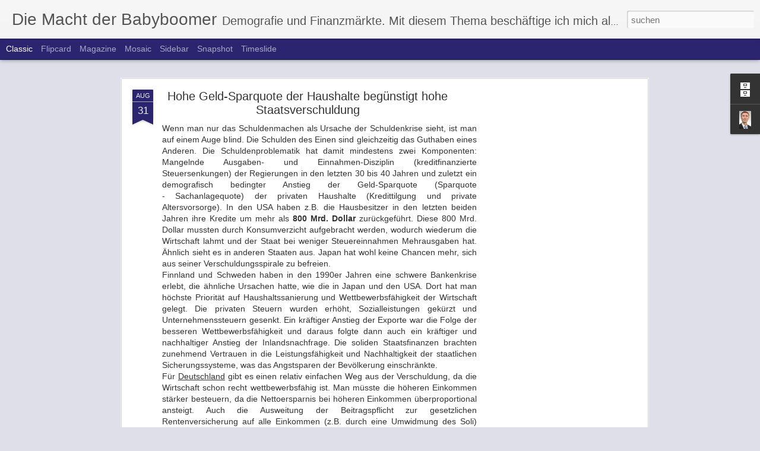

--- FILE ---
content_type: text/html; charset=utf-8
request_url: https://www.google.com/recaptcha/api2/aframe
body_size: 266
content:
<!DOCTYPE HTML><html><head><meta http-equiv="content-type" content="text/html; charset=UTF-8"></head><body><script nonce="s57tYvj_bktnXPcDL2akWA">/** Anti-fraud and anti-abuse applications only. See google.com/recaptcha */ try{var clients={'sodar':'https://pagead2.googlesyndication.com/pagead/sodar?'};window.addEventListener("message",function(a){try{if(a.source===window.parent){var b=JSON.parse(a.data);var c=clients[b['id']];if(c){var d=document.createElement('img');d.src=c+b['params']+'&rc='+(localStorage.getItem("rc::a")?sessionStorage.getItem("rc::b"):"");window.document.body.appendChild(d);sessionStorage.setItem("rc::e",parseInt(sessionStorage.getItem("rc::e")||0)+1);localStorage.setItem("rc::h",'1768970491927');}}}catch(b){}});window.parent.postMessage("_grecaptcha_ready", "*");}catch(b){}</script></body></html>

--- FILE ---
content_type: text/javascript; charset=UTF-8
request_url: https://demografie-und-finanzmaerkte.blogspot.com/?v=0&action=initial&widgetId=BlogArchive1&responseType=js&xssi_token=AOuZoY5ZRVJ3hGM6-i68Sp9fU1SPKvgOeA%3A1768970488490
body_size: 713
content:
try {
_WidgetManager._HandleControllerResult('BlogArchive1', 'initial',{'url': 'https://demografie-und-finanzmaerkte.blogspot.com/search?updated-min\x3d1970-01-01T01:00:00%2B01:00\x26updated-max\x3d292278994-08-17T07:12:55Z\x26max-results\x3d50', 'name': 'All Posts', 'expclass': 'expanded', 'toggleId': 'ALL-0', 'post-count': 67, 'data': [{'url': 'https://demografie-und-finanzmaerkte.blogspot.com/2016/', 'name': '2016', 'expclass': 'expanded', 'toggleId': 'YEARLY-1451602800000', 'post-count': 3, 'data': [{'url': 'https://demografie-und-finanzmaerkte.blogspot.com/2016/06/', 'name': 'Juni', 'expclass': 'expanded', 'toggleId': 'MONTHLY-1464732000000', 'post-count': 2, 'posts': [{'title': 'Demografie-Trend best\xe4tigt: Neoliberaler Wahlsiege...', 'url': 'https://demografie-und-finanzmaerkte.blogspot.com/2016/06/demografie-trend-bestatigt-neoliberaler.html'}, {'title': 'Schwarze Revolution in S\xfcdafrika?', 'url': 'https://demografie-und-finanzmaerkte.blogspot.com/2016/06/schwarze-revolution-in-sudafrika.html'}]}, {'url': 'https://demografie-und-finanzmaerkte.blogspot.com/2016/05/', 'name': 'Mai', 'expclass': 'collapsed', 'toggleId': 'MONTHLY-1462053600000', 'post-count': 1}]}, {'url': 'https://demografie-und-finanzmaerkte.blogspot.com/2015/', 'name': '2015', 'expclass': 'collapsed', 'toggleId': 'YEARLY-1420066800000', 'post-count': 7, 'data': [{'url': 'https://demografie-und-finanzmaerkte.blogspot.com/2015/10/', 'name': 'Oktober', 'expclass': 'collapsed', 'toggleId': 'MONTHLY-1443650400000', 'post-count': 1}, {'url': 'https://demografie-und-finanzmaerkte.blogspot.com/2015/09/', 'name': 'September', 'expclass': 'collapsed', 'toggleId': 'MONTHLY-1441058400000', 'post-count': 3}, {'url': 'https://demografie-und-finanzmaerkte.blogspot.com/2015/06/', 'name': 'Juni', 'expclass': 'collapsed', 'toggleId': 'MONTHLY-1433109600000', 'post-count': 1}, {'url': 'https://demografie-und-finanzmaerkte.blogspot.com/2015/05/', 'name': 'Mai', 'expclass': 'collapsed', 'toggleId': 'MONTHLY-1430431200000', 'post-count': 1}, {'url': 'https://demografie-und-finanzmaerkte.blogspot.com/2015/02/', 'name': 'Februar', 'expclass': 'collapsed', 'toggleId': 'MONTHLY-1422745200000', 'post-count': 1}]}, {'url': 'https://demografie-und-finanzmaerkte.blogspot.com/2014/', 'name': '2014', 'expclass': 'collapsed', 'toggleId': 'YEARLY-1388530800000', 'post-count': 10, 'data': [{'url': 'https://demografie-und-finanzmaerkte.blogspot.com/2014/12/', 'name': 'Dezember', 'expclass': 'collapsed', 'toggleId': 'MONTHLY-1417388400000', 'post-count': 1}, {'url': 'https://demografie-und-finanzmaerkte.blogspot.com/2014/10/', 'name': 'Oktober', 'expclass': 'collapsed', 'toggleId': 'MONTHLY-1412114400000', 'post-count': 2}, {'url': 'https://demografie-und-finanzmaerkte.blogspot.com/2014/09/', 'name': 'September', 'expclass': 'collapsed', 'toggleId': 'MONTHLY-1409522400000', 'post-count': 3}, {'url': 'https://demografie-und-finanzmaerkte.blogspot.com/2014/05/', 'name': 'Mai', 'expclass': 'collapsed', 'toggleId': 'MONTHLY-1398895200000', 'post-count': 1}, {'url': 'https://demografie-und-finanzmaerkte.blogspot.com/2014/03/', 'name': 'M\xe4rz', 'expclass': 'collapsed', 'toggleId': 'MONTHLY-1393628400000', 'post-count': 2}, {'url': 'https://demografie-und-finanzmaerkte.blogspot.com/2014/02/', 'name': 'Februar', 'expclass': 'collapsed', 'toggleId': 'MONTHLY-1391209200000', 'post-count': 1}]}, {'url': 'https://demografie-und-finanzmaerkte.blogspot.com/2013/', 'name': '2013', 'expclass': 'collapsed', 'toggleId': 'YEARLY-1356994800000', 'post-count': 6, 'data': [{'url': 'https://demografie-und-finanzmaerkte.blogspot.com/2013/12/', 'name': 'Dezember', 'expclass': 'collapsed', 'toggleId': 'MONTHLY-1385852400000', 'post-count': 2}, {'url': 'https://demografie-und-finanzmaerkte.blogspot.com/2013/11/', 'name': 'November', 'expclass': 'collapsed', 'toggleId': 'MONTHLY-1383260400000', 'post-count': 1}, {'url': 'https://demografie-und-finanzmaerkte.blogspot.com/2013/08/', 'name': 'August', 'expclass': 'collapsed', 'toggleId': 'MONTHLY-1375308000000', 'post-count': 2}, {'url': 'https://demografie-und-finanzmaerkte.blogspot.com/2013/07/', 'name': 'Juli', 'expclass': 'collapsed', 'toggleId': 'MONTHLY-1372629600000', 'post-count': 1}]}, {'url': 'https://demografie-und-finanzmaerkte.blogspot.com/2012/', 'name': '2012', 'expclass': 'collapsed', 'toggleId': 'YEARLY-1325372400000', 'post-count': 14, 'data': [{'url': 'https://demografie-und-finanzmaerkte.blogspot.com/2012/10/', 'name': 'Oktober', 'expclass': 'collapsed', 'toggleId': 'MONTHLY-1349042400000', 'post-count': 1}, {'url': 'https://demografie-und-finanzmaerkte.blogspot.com/2012/09/', 'name': 'September', 'expclass': 'collapsed', 'toggleId': 'MONTHLY-1346450400000', 'post-count': 1}, {'url': 'https://demografie-und-finanzmaerkte.blogspot.com/2012/08/', 'name': 'August', 'expclass': 'collapsed', 'toggleId': 'MONTHLY-1343772000000', 'post-count': 1}, {'url': 'https://demografie-und-finanzmaerkte.blogspot.com/2012/06/', 'name': 'Juni', 'expclass': 'collapsed', 'toggleId': 'MONTHLY-1338501600000', 'post-count': 6}, {'url': 'https://demografie-und-finanzmaerkte.blogspot.com/2012/03/', 'name': 'M\xe4rz', 'expclass': 'collapsed', 'toggleId': 'MONTHLY-1330556400000', 'post-count': 1}, {'url': 'https://demografie-und-finanzmaerkte.blogspot.com/2012/02/', 'name': 'Februar', 'expclass': 'collapsed', 'toggleId': 'MONTHLY-1328050800000', 'post-count': 3}, {'url': 'https://demografie-und-finanzmaerkte.blogspot.com/2012/01/', 'name': 'Januar', 'expclass': 'collapsed', 'toggleId': 'MONTHLY-1325372400000', 'post-count': 1}]}, {'url': 'https://demografie-und-finanzmaerkte.blogspot.com/2011/', 'name': '2011', 'expclass': 'collapsed', 'toggleId': 'YEARLY-1293836400000', 'post-count': 26, 'data': [{'url': 'https://demografie-und-finanzmaerkte.blogspot.com/2011/12/', 'name': 'Dezember', 'expclass': 'collapsed', 'toggleId': 'MONTHLY-1322694000000', 'post-count': 1}, {'url': 'https://demografie-und-finanzmaerkte.blogspot.com/2011/11/', 'name': 'November', 'expclass': 'collapsed', 'toggleId': 'MONTHLY-1320102000000', 'post-count': 2}, {'url': 'https://demografie-und-finanzmaerkte.blogspot.com/2011/10/', 'name': 'Oktober', 'expclass': 'collapsed', 'toggleId': 'MONTHLY-1317420000000', 'post-count': 4}, {'url': 'https://demografie-und-finanzmaerkte.blogspot.com/2011/09/', 'name': 'September', 'expclass': 'collapsed', 'toggleId': 'MONTHLY-1314828000000', 'post-count': 7}, {'url': 'https://demografie-und-finanzmaerkte.blogspot.com/2011/08/', 'name': 'August', 'expclass': 'collapsed', 'toggleId': 'MONTHLY-1312149600000', 'post-count': 3}, {'url': 'https://demografie-und-finanzmaerkte.blogspot.com/2011/07/', 'name': 'Juli', 'expclass': 'collapsed', 'toggleId': 'MONTHLY-1309471200000', 'post-count': 1}, {'url': 'https://demografie-und-finanzmaerkte.blogspot.com/2011/06/', 'name': 'Juni', 'expclass': 'collapsed', 'toggleId': 'MONTHLY-1306879200000', 'post-count': 4}, {'url': 'https://demografie-und-finanzmaerkte.blogspot.com/2011/05/', 'name': 'Mai', 'expclass': 'collapsed', 'toggleId': 'MONTHLY-1304200800000', 'post-count': 2}, {'url': 'https://demografie-und-finanzmaerkte.blogspot.com/2011/01/', 'name': 'Januar', 'expclass': 'collapsed', 'toggleId': 'MONTHLY-1293836400000', 'post-count': 2}]}, {'url': 'https://demografie-und-finanzmaerkte.blogspot.com/2010/', 'name': '2010', 'expclass': 'collapsed', 'toggleId': 'YEARLY-1262300400000', 'post-count': 1, 'data': [{'url': 'https://demografie-und-finanzmaerkte.blogspot.com/2010/12/', 'name': 'Dezember', 'expclass': 'collapsed', 'toggleId': 'MONTHLY-1291158000000', 'post-count': 1}]}], 'toggleopen': 'MONTHLY-1464732000000', 'style': 'HIERARCHY', 'title': 'Blog-Archiv'});
} catch (e) {
  if (typeof log != 'undefined') {
    log('HandleControllerResult failed: ' + e);
  }
}


--- FILE ---
content_type: text/javascript; charset=UTF-8
request_url: https://demografie-und-finanzmaerkte.blogspot.com/?v=0&action=initial&widgetId=Profile1&responseType=js&xssi_token=AOuZoY5ZRVJ3hGM6-i68Sp9fU1SPKvgOeA%3A1768970488490
body_size: 693
content:
try {
_WidgetManager._HandleControllerResult('Profile1', 'initial',{'title': '', 'team': false, 'location': 'Berlin, Germany', 'showlocation': true, 'occupation': '', 'showoccupation': false, 'aboutme': 'Als Verm\xf6gensverwalter besch\xe4ftige ich mich seit dem Jahr 1999  mit m\xf6glichen Zusammenh\xe4ngen zwischen Alterstruktur und Wirtschaft in den L\xe4ndern weltweit und den Auswirkungen auf Gesellschaft und Finanzm\xe4rkte. Im Zentrum steht dabei die Erforschung eines altersabh\xe4ngigen Verhaltens der Menschen. \nF\xfcr mich gilt inzwischen als sicher, dass viele \xfcbergeordnete Trends und gro\xdfe Trendbr\xfcche \xfcberwiegend demografische Ursachen haben. \n\n\xdcberwiegend auf demografische Trends setze ich auch bei den Investitionsentscheidungen f\xfcr die beiden verm\xf6gensverwaltenden Fonds Guliver Demografie Sicherheit und Guliver Demografie Wachstum. Mehr Informationen erhalten Sie auch auf der Homepage: www.guliver.de und in meinem 2014 erschienenen Buch \x22Auch die sicheren H\xe4fen sind in Gefahr\x22.', 'showaboutme': true, 'displayname': 'Guido Lingnau', 'profileLogo': '//www.blogger.com/img/logo-16.png', 'hasgoogleprofile': false, 'userUrl': 'https://www.blogger.com/profile/11097752873262269280', 'photo': {'url': '//blogger.googleusercontent.com/img/b/R29vZ2xl/AVvXsEiKjDVoJPTZwJYkztI0frOeJxMTuPD1vQql8EJ6yD0D4-3fAKDJLVsW1uAvF1Hh7lL6M-T7kht0Ov17J7PoGWD9T-yGgg59h9ObVaPZKs1jVexR0rp8nDkszBpSGv5y1yk/s220/20120814_GuidoLingnau-0023_v.jpg', 'width': 53, 'height': 80, 'alt': 'Mein Foto'}, 'viewProfileMsg': 'Mein Profil vollst\xe4ndig anzeigen', 'isDisplayable': true});
} catch (e) {
  if (typeof log != 'undefined') {
    log('HandleControllerResult failed: ' + e);
  }
}


--- FILE ---
content_type: text/javascript; charset=UTF-8
request_url: https://demografie-und-finanzmaerkte.blogspot.com/?v=0&action=initial&widgetId=BlogArchive1&responseType=js&xssi_token=AOuZoY5ZRVJ3hGM6-i68Sp9fU1SPKvgOeA%3A1768970488490
body_size: 717
content:
try {
_WidgetManager._HandleControllerResult('BlogArchive1', 'initial',{'url': 'https://demografie-und-finanzmaerkte.blogspot.com/search?updated-min\x3d1970-01-01T01:00:00%2B01:00\x26updated-max\x3d292278994-08-17T07:12:55Z\x26max-results\x3d50', 'name': 'All Posts', 'expclass': 'expanded', 'toggleId': 'ALL-0', 'post-count': 67, 'data': [{'url': 'https://demografie-und-finanzmaerkte.blogspot.com/2016/', 'name': '2016', 'expclass': 'expanded', 'toggleId': 'YEARLY-1451602800000', 'post-count': 3, 'data': [{'url': 'https://demografie-und-finanzmaerkte.blogspot.com/2016/06/', 'name': 'Juni', 'expclass': 'expanded', 'toggleId': 'MONTHLY-1464732000000', 'post-count': 2, 'posts': [{'title': 'Demografie-Trend best\xe4tigt: Neoliberaler Wahlsiege...', 'url': 'https://demografie-und-finanzmaerkte.blogspot.com/2016/06/demografie-trend-bestatigt-neoliberaler.html'}, {'title': 'Schwarze Revolution in S\xfcdafrika?', 'url': 'https://demografie-und-finanzmaerkte.blogspot.com/2016/06/schwarze-revolution-in-sudafrika.html'}]}, {'url': 'https://demografie-und-finanzmaerkte.blogspot.com/2016/05/', 'name': 'Mai', 'expclass': 'collapsed', 'toggleId': 'MONTHLY-1462053600000', 'post-count': 1}]}, {'url': 'https://demografie-und-finanzmaerkte.blogspot.com/2015/', 'name': '2015', 'expclass': 'collapsed', 'toggleId': 'YEARLY-1420066800000', 'post-count': 7, 'data': [{'url': 'https://demografie-und-finanzmaerkte.blogspot.com/2015/10/', 'name': 'Oktober', 'expclass': 'collapsed', 'toggleId': 'MONTHLY-1443650400000', 'post-count': 1}, {'url': 'https://demografie-und-finanzmaerkte.blogspot.com/2015/09/', 'name': 'September', 'expclass': 'collapsed', 'toggleId': 'MONTHLY-1441058400000', 'post-count': 3}, {'url': 'https://demografie-und-finanzmaerkte.blogspot.com/2015/06/', 'name': 'Juni', 'expclass': 'collapsed', 'toggleId': 'MONTHLY-1433109600000', 'post-count': 1}, {'url': 'https://demografie-und-finanzmaerkte.blogspot.com/2015/05/', 'name': 'Mai', 'expclass': 'collapsed', 'toggleId': 'MONTHLY-1430431200000', 'post-count': 1}, {'url': 'https://demografie-und-finanzmaerkte.blogspot.com/2015/02/', 'name': 'Februar', 'expclass': 'collapsed', 'toggleId': 'MONTHLY-1422745200000', 'post-count': 1}]}, {'url': 'https://demografie-und-finanzmaerkte.blogspot.com/2014/', 'name': '2014', 'expclass': 'collapsed', 'toggleId': 'YEARLY-1388530800000', 'post-count': 10, 'data': [{'url': 'https://demografie-und-finanzmaerkte.blogspot.com/2014/12/', 'name': 'Dezember', 'expclass': 'collapsed', 'toggleId': 'MONTHLY-1417388400000', 'post-count': 1}, {'url': 'https://demografie-und-finanzmaerkte.blogspot.com/2014/10/', 'name': 'Oktober', 'expclass': 'collapsed', 'toggleId': 'MONTHLY-1412114400000', 'post-count': 2}, {'url': 'https://demografie-und-finanzmaerkte.blogspot.com/2014/09/', 'name': 'September', 'expclass': 'collapsed', 'toggleId': 'MONTHLY-1409522400000', 'post-count': 3}, {'url': 'https://demografie-und-finanzmaerkte.blogspot.com/2014/05/', 'name': 'Mai', 'expclass': 'collapsed', 'toggleId': 'MONTHLY-1398895200000', 'post-count': 1}, {'url': 'https://demografie-und-finanzmaerkte.blogspot.com/2014/03/', 'name': 'M\xe4rz', 'expclass': 'collapsed', 'toggleId': 'MONTHLY-1393628400000', 'post-count': 2}, {'url': 'https://demografie-und-finanzmaerkte.blogspot.com/2014/02/', 'name': 'Februar', 'expclass': 'collapsed', 'toggleId': 'MONTHLY-1391209200000', 'post-count': 1}]}, {'url': 'https://demografie-und-finanzmaerkte.blogspot.com/2013/', 'name': '2013', 'expclass': 'collapsed', 'toggleId': 'YEARLY-1356994800000', 'post-count': 6, 'data': [{'url': 'https://demografie-und-finanzmaerkte.blogspot.com/2013/12/', 'name': 'Dezember', 'expclass': 'collapsed', 'toggleId': 'MONTHLY-1385852400000', 'post-count': 2}, {'url': 'https://demografie-und-finanzmaerkte.blogspot.com/2013/11/', 'name': 'November', 'expclass': 'collapsed', 'toggleId': 'MONTHLY-1383260400000', 'post-count': 1}, {'url': 'https://demografie-und-finanzmaerkte.blogspot.com/2013/08/', 'name': 'August', 'expclass': 'collapsed', 'toggleId': 'MONTHLY-1375308000000', 'post-count': 2}, {'url': 'https://demografie-und-finanzmaerkte.blogspot.com/2013/07/', 'name': 'Juli', 'expclass': 'collapsed', 'toggleId': 'MONTHLY-1372629600000', 'post-count': 1}]}, {'url': 'https://demografie-und-finanzmaerkte.blogspot.com/2012/', 'name': '2012', 'expclass': 'collapsed', 'toggleId': 'YEARLY-1325372400000', 'post-count': 14, 'data': [{'url': 'https://demografie-und-finanzmaerkte.blogspot.com/2012/10/', 'name': 'Oktober', 'expclass': 'collapsed', 'toggleId': 'MONTHLY-1349042400000', 'post-count': 1}, {'url': 'https://demografie-und-finanzmaerkte.blogspot.com/2012/09/', 'name': 'September', 'expclass': 'collapsed', 'toggleId': 'MONTHLY-1346450400000', 'post-count': 1}, {'url': 'https://demografie-und-finanzmaerkte.blogspot.com/2012/08/', 'name': 'August', 'expclass': 'collapsed', 'toggleId': 'MONTHLY-1343772000000', 'post-count': 1}, {'url': 'https://demografie-und-finanzmaerkte.blogspot.com/2012/06/', 'name': 'Juni', 'expclass': 'collapsed', 'toggleId': 'MONTHLY-1338501600000', 'post-count': 6}, {'url': 'https://demografie-und-finanzmaerkte.blogspot.com/2012/03/', 'name': 'M\xe4rz', 'expclass': 'collapsed', 'toggleId': 'MONTHLY-1330556400000', 'post-count': 1}, {'url': 'https://demografie-und-finanzmaerkte.blogspot.com/2012/02/', 'name': 'Februar', 'expclass': 'collapsed', 'toggleId': 'MONTHLY-1328050800000', 'post-count': 3}, {'url': 'https://demografie-und-finanzmaerkte.blogspot.com/2012/01/', 'name': 'Januar', 'expclass': 'collapsed', 'toggleId': 'MONTHLY-1325372400000', 'post-count': 1}]}, {'url': 'https://demografie-und-finanzmaerkte.blogspot.com/2011/', 'name': '2011', 'expclass': 'collapsed', 'toggleId': 'YEARLY-1293836400000', 'post-count': 26, 'data': [{'url': 'https://demografie-und-finanzmaerkte.blogspot.com/2011/12/', 'name': 'Dezember', 'expclass': 'collapsed', 'toggleId': 'MONTHLY-1322694000000', 'post-count': 1}, {'url': 'https://demografie-und-finanzmaerkte.blogspot.com/2011/11/', 'name': 'November', 'expclass': 'collapsed', 'toggleId': 'MONTHLY-1320102000000', 'post-count': 2}, {'url': 'https://demografie-und-finanzmaerkte.blogspot.com/2011/10/', 'name': 'Oktober', 'expclass': 'collapsed', 'toggleId': 'MONTHLY-1317420000000', 'post-count': 4}, {'url': 'https://demografie-und-finanzmaerkte.blogspot.com/2011/09/', 'name': 'September', 'expclass': 'collapsed', 'toggleId': 'MONTHLY-1314828000000', 'post-count': 7}, {'url': 'https://demografie-und-finanzmaerkte.blogspot.com/2011/08/', 'name': 'August', 'expclass': 'collapsed', 'toggleId': 'MONTHLY-1312149600000', 'post-count': 3}, {'url': 'https://demografie-und-finanzmaerkte.blogspot.com/2011/07/', 'name': 'Juli', 'expclass': 'collapsed', 'toggleId': 'MONTHLY-1309471200000', 'post-count': 1}, {'url': 'https://demografie-und-finanzmaerkte.blogspot.com/2011/06/', 'name': 'Juni', 'expclass': 'collapsed', 'toggleId': 'MONTHLY-1306879200000', 'post-count': 4}, {'url': 'https://demografie-und-finanzmaerkte.blogspot.com/2011/05/', 'name': 'Mai', 'expclass': 'collapsed', 'toggleId': 'MONTHLY-1304200800000', 'post-count': 2}, {'url': 'https://demografie-und-finanzmaerkte.blogspot.com/2011/01/', 'name': 'Januar', 'expclass': 'collapsed', 'toggleId': 'MONTHLY-1293836400000', 'post-count': 2}]}, {'url': 'https://demografie-und-finanzmaerkte.blogspot.com/2010/', 'name': '2010', 'expclass': 'collapsed', 'toggleId': 'YEARLY-1262300400000', 'post-count': 1, 'data': [{'url': 'https://demografie-und-finanzmaerkte.blogspot.com/2010/12/', 'name': 'Dezember', 'expclass': 'collapsed', 'toggleId': 'MONTHLY-1291158000000', 'post-count': 1}]}], 'toggleopen': 'MONTHLY-1464732000000', 'style': 'HIERARCHY', 'title': 'Blog-Archiv'});
} catch (e) {
  if (typeof log != 'undefined') {
    log('HandleControllerResult failed: ' + e);
  }
}


--- FILE ---
content_type: text/javascript; charset=UTF-8
request_url: https://demografie-und-finanzmaerkte.blogspot.com/?v=0&action=initial&widgetId=Profile1&responseType=js&xssi_token=AOuZoY5ZRVJ3hGM6-i68Sp9fU1SPKvgOeA%3A1768970488490
body_size: 614
content:
try {
_WidgetManager._HandleControllerResult('Profile1', 'initial',{'title': '', 'team': false, 'location': 'Berlin, Germany', 'showlocation': true, 'occupation': '', 'showoccupation': false, 'aboutme': 'Als Verm\xf6gensverwalter besch\xe4ftige ich mich seit dem Jahr 1999  mit m\xf6glichen Zusammenh\xe4ngen zwischen Alterstruktur und Wirtschaft in den L\xe4ndern weltweit und den Auswirkungen auf Gesellschaft und Finanzm\xe4rkte. Im Zentrum steht dabei die Erforschung eines altersabh\xe4ngigen Verhaltens der Menschen. \nF\xfcr mich gilt inzwischen als sicher, dass viele \xfcbergeordnete Trends und gro\xdfe Trendbr\xfcche \xfcberwiegend demografische Ursachen haben. \n\n\xdcberwiegend auf demografische Trends setze ich auch bei den Investitionsentscheidungen f\xfcr die beiden verm\xf6gensverwaltenden Fonds Guliver Demografie Sicherheit und Guliver Demografie Wachstum. Mehr Informationen erhalten Sie auch auf der Homepage: www.guliver.de und in meinem 2014 erschienenen Buch \x22Auch die sicheren H\xe4fen sind in Gefahr\x22.', 'showaboutme': true, 'displayname': 'Guido Lingnau', 'profileLogo': '//www.blogger.com/img/logo-16.png', 'hasgoogleprofile': false, 'userUrl': 'https://www.blogger.com/profile/11097752873262269280', 'photo': {'url': '//blogger.googleusercontent.com/img/b/R29vZ2xl/AVvXsEiKjDVoJPTZwJYkztI0frOeJxMTuPD1vQql8EJ6yD0D4-3fAKDJLVsW1uAvF1Hh7lL6M-T7kht0Ov17J7PoGWD9T-yGgg59h9ObVaPZKs1jVexR0rp8nDkszBpSGv5y1yk/s220/20120814_GuidoLingnau-0023_v.jpg', 'width': 53, 'height': 80, 'alt': 'Mein Foto'}, 'viewProfileMsg': 'Mein Profil vollst\xe4ndig anzeigen', 'isDisplayable': true});
} catch (e) {
  if (typeof log != 'undefined') {
    log('HandleControllerResult failed: ' + e);
  }
}
